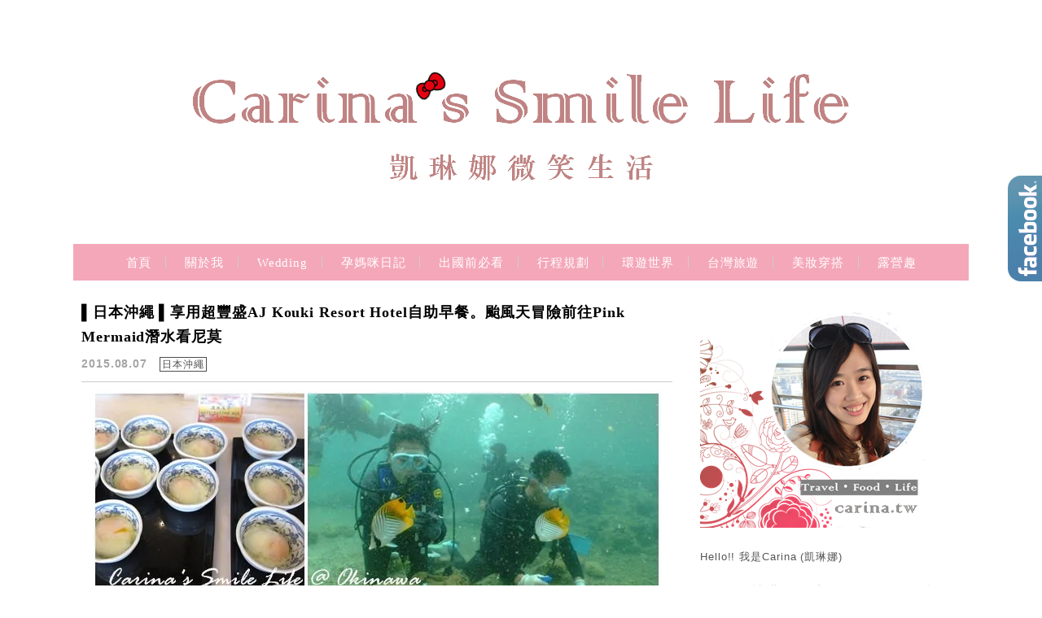

--- FILE ---
content_type: text/html; charset=UTF-8
request_url: https://carina.tw/tag/%E7%9C%9F%E6%A6%AE%E7%94%B0%E5%B2%AC/
body_size: 19195
content:
<!DOCTYPE html>

<!--[if IE 7 | IE 8]>

<html class="ie" lang="zh-TW"
 xmlns:fb="http://ogp.me/ns/fb#">

<![endif]-->

<!--[if !(IE 7) | !(IE 8)  ]><!-->

<html lang="zh-TW"
 xmlns:fb="http://ogp.me/ns/fb#" class="no-js">

<!--<![endif]-->

<head>

	<meta charset="UTF-8">

	<meta name="robots" content="all" />

	<meta name="author" content="『凱琳娜』微笑生活" />

	<meta name="rating" content="general" />

	<meta name="viewport" content="width=device-width, initial-scale=1"/>

	<link rel="profile" href="https://gmpg.org/xfn/11">

	<link rel="alternate" title="RSS 2.0 訂閱最新文章" href="https://carina.tw/feed/" />

	<link rel="pingback" href="https://carina.tw/xmlrpc.php">

	<!--[if lt IE 9]>

	<script src="//html5shiv.googlecode.com/svn/trunk/html5.js"></script>

	<![endif]-->

	<meta name='robots' content='index, follow, max-image-preview:large, max-snippet:-1, max-video-preview:-1' />
	<style>img:is([sizes="auto" i], [sizes^="auto," i]) { contain-intrinsic-size: 3000px 1500px }</style>
	
	<!-- This site is optimized with the Yoast SEO plugin v26.4 - https://yoast.com/wordpress/plugins/seo/ -->
	<title>真榮田岬 Archives - 『凱琳娜』微笑生活</title>
<link data-rocket-preload as="style" href="https://fonts.googleapis.com/css?family=Lato%3A100%7CLora&#038;display=swap" rel="preload">
<link href="https://fonts.googleapis.com/css?family=Lato%3A100%7CLora&#038;display=swap" media="print" onload="this.media=&#039;all&#039;" rel="stylesheet">
<noscript><link rel="stylesheet" href="https://fonts.googleapis.com/css?family=Lato%3A100%7CLora&#038;display=swap"></noscript>
	<link rel="canonical" href="https://carina.tw/tag/真榮田岬/" />
	<meta property="og:locale" content="zh_TW" />
	<meta property="og:type" content="article" />
	<meta property="og:title" content="真榮田岬 Archives - 『凱琳娜』微笑生活" />
	<meta property="og:url" content="https://carina.tw/tag/真榮田岬/" />
	<meta property="og:site_name" content="『凱琳娜』微笑生活" />
	<meta name="twitter:card" content="summary_large_image" />
	<script type="application/ld+json" class="yoast-schema-graph">{"@context":"https://schema.org","@graph":[{"@type":"CollectionPage","@id":"https://carina.tw/tag/%e7%9c%9f%e6%a6%ae%e7%94%b0%e5%b2%ac/","url":"https://carina.tw/tag/%e7%9c%9f%e6%a6%ae%e7%94%b0%e5%b2%ac/","name":"真榮田岬 Archives - 『凱琳娜』微笑生活","isPartOf":{"@id":"https://carina.tw/#website"},"breadcrumb":{"@id":"https://carina.tw/tag/%e7%9c%9f%e6%a6%ae%e7%94%b0%e5%b2%ac/#breadcrumb"},"inLanguage":"zh-TW"},{"@type":"BreadcrumbList","@id":"https://carina.tw/tag/%e7%9c%9f%e6%a6%ae%e7%94%b0%e5%b2%ac/#breadcrumb","itemListElement":[{"@type":"ListItem","position":1,"name":"首頁","item":"https://carina.tw/"},{"@type":"ListItem","position":2,"name":"真榮田岬"}]},{"@type":"WebSite","@id":"https://carina.tw/#website","url":"https://carina.tw/","name":"『凱琳娜』微笑生活","description":"","potentialAction":[{"@type":"SearchAction","target":{"@type":"EntryPoint","urlTemplate":"https://carina.tw/?s={search_term_string}"},"query-input":{"@type":"PropertyValueSpecification","valueRequired":true,"valueName":"search_term_string"}}],"inLanguage":"zh-TW"}]}</script>
	<!-- / Yoast SEO plugin. -->


<link rel='dns-prefetch' href='//s0.wp.com' />
<link rel='dns-prefetch' href='//stats.wp.com' />
<link rel='dns-prefetch' href='//fonts.googleapis.com' />
<link href='https://fonts.gstatic.com' crossorigin rel='preconnect' />
<style id='wp-emoji-styles-inline-css' type='text/css'>

	img.wp-smiley, img.emoji {
		display: inline !important;
		border: none !important;
		box-shadow: none !important;
		height: 1em !important;
		width: 1em !important;
		margin: 0 0.07em !important;
		vertical-align: -0.1em !important;
		background: none !important;
		padding: 0 !important;
	}
</style>
<link rel='stylesheet' id='wp-block-library-css' href='https://carina.tw/wp-includes/css/dist/block-library/style.min.css?ver=6.8.3' type='text/css' media='all' />
<style id='classic-theme-styles-inline-css' type='text/css'>
/*! This file is auto-generated */
.wp-block-button__link{color:#fff;background-color:#32373c;border-radius:9999px;box-shadow:none;text-decoration:none;padding:calc(.667em + 2px) calc(1.333em + 2px);font-size:1.125em}.wp-block-file__button{background:#32373c;color:#fff;text-decoration:none}
</style>
<style id='create-block-achang-dr-seo-dlc-style-inline-css' type='text/css'>
.flex-grow{flex-grow:1}.achang-dr-seo-dlc-lazybag{padding:.4em}.achang-dr-seo-dlc-lazybag ul:not(.list-no-pic){list-style:none;padding-left:0}.achang-dr-seo-dlc-lazybag ul:not(.list-no-pic) li{list-style:none}.achang-dr-seo-dlc-lazybag figure{margin:0!important;overflow:hidden}.achang-dr-seo-dlc-lazybag .lazybag-img span{background-position:50%;background-size:cover;display:block;padding-top:75%}.achang-dr-seo-dlc-lazybag a,.achang-dr-seo-dlc-lazybag a:visited{color:inherit;text-decoration:none}.achang-dr-seo-dlc-lazybag a:hover{filter:brightness(1.02)}.achang-dr-seo-dlc-lazybag .lazy-title{font-size:1.2em;font-weight:700;margin:.2em 0 .6em}.achang-dr-seo-dlc-lazybag p{text-align:justify}.achang-dr-seo-dlc-lazybag .lazybag-content{margin-top:1em}.achang-dr-seo-dlc-lazybag .list-content li,.achang-dr-seo-dlc-lazybag .list-no-content li{align-items:center;display:flex}.achang-dr-seo-dlc-lazybag .list-content li:not(:last-of-type),.achang-dr-seo-dlc-lazybag .list-no-content li:not(:last-of-type){margin:0 0 16px}.achang-dr-seo-dlc-lazybag .list-content li .lazybag-img,.achang-dr-seo-dlc-lazybag .list-no-content li .lazybag-img{border:1px solid #e8e8e8;border-radius:4px;flex-shrink:0;margin:0 32px 0 0!important;max-width:210px!important;width:100%}.achang-dr-seo-dlc-lazybag .list-content li .lazy-title,.achang-dr-seo-dlc-lazybag .list-no-content li .lazy-title{flex-grow:1}.achang-dr-seo-dlc-lazybag .list-content li .lazybag-content:after,.achang-dr-seo-dlc-lazybag .list-no-content li .lazybag-content:after{border-bottom:1px solid #dbdbdb;content:"";display:block;margin:10px 0;width:18%}.achang-dr-seo-dlc-lazybag .list-block{list-style:none}.achang-dr-seo-dlc-lazybag .list-block li{border-radius:24px;box-shadow:0 0 6px 0 hsla(0,0%,45%,.25);padding:20px 26px}.achang-dr-seo-dlc-lazybag .list-block li:not(:last-of-type){margin:0 0 30px}.achang-dr-seo-dlc-lazybag .list-block .lazy-title{font-size:1.2em;margin-bottom:.6em}.achang-dr-seo-dlc-lazybag .list-block .lazybag-readmore{text-align:center}.achang-dr-seo-dlc-lazybag .list-slide{list-style:none}.achang-dr-seo-dlc-lazybag .list-slide li{border:1px solid #dbdbdb;border-radius:10px;position:relative}.achang-dr-seo-dlc-lazybag .list-slide li:not(:last-of-type){margin:0 0 30px}.achang-dr-seo-dlc-lazybag .list-slide li .lazy-title{background:rgba(0,0,0,.6);bottom:0;color:#fff;left:0;margin-bottom:0;padding:14px 16px;position:absolute;right:0;text-align:center}.achang-dr-seo-dlc-lazybag .list-grid,.achang-dr-seo-dlc-lazybag .list-grid-full{display:grid;gap:2.4em 1.8em;grid-template-columns:repeat(3,minmax(0,1fr));list-style:none}.achang-dr-seo-dlc-lazybag .list-grid .lazybag-readmore,.achang-dr-seo-dlc-lazybag .list-grid-full .lazybag-readmore{text-align:center}.achang-dr-seo-dlc-lazybag .list-grid-full{gap:1.4em 1em}.achang-dr-seo-dlc-lazybag .list-grid-full li{border-radius:10px;box-shadow:0 0 6.5px 0 hsla(0,0%,70%,.4);display:flex;flex-direction:column;padding:24px 14px}.achang-dr-seo-dlc-lazybag .list-magazine{list-style:none}.achang-dr-seo-dlc-lazybag .list-magazine li{margin-bottom:2.2em!important;position:relative}.achang-dr-seo-dlc-lazybag .list-magazine .lazybag-img{width:100%}.achang-dr-seo-dlc-lazybag .list-magazine .lazybag-img a{display:inline-block;width:57%}.achang-dr-seo-dlc-lazybag .list-magazine li .block{background-color:#fff;border-radius:10px;box-shadow:0 4px 4px 0 hsla(0,0%,70%,.25);padding:2em;position:absolute;top:50%;transform:translateY(-50%);width:54%}.achang-dr-seo-dlc-lazybag .list-magazine li:nth-of-type(2n) .lazybag-img{text-align:right}.achang-dr-seo-dlc-lazybag .list-magazine li:nth-of-type(odd) .block{right:0}.achang-dr-seo-dlc-lazybag .list-magazine li:nth-of-type(2n) .block{left:0}@media screen and (min-width:768px){.achang-dr-seo-dlc-lazybag .list-magazine .lazy-title-sm{display:none}}@media screen and (max-width:767px){.achang-dr-seo-dlc-lazybag figure{max-height:75vw}.achang-dr-seo-dlc-lazybag figure img{aspect-ratio:auto;height:auto}.achang-dr-seo-dlc-lazybag .list-grid,.achang-dr-seo-dlc-lazybag .list-grid-full{grid-template-columns:repeat(1,minmax(0,1fr))}.achang-dr-seo-dlc-lazybag .list-grid .lazy-title,.achang-dr-seo-dlc-lazybag .list-grid-full .lazy-title{text-align:center}.achang-dr-seo-dlc-lazybag .list-content li,.achang-dr-seo-dlc-lazybag .list-no-content li{display:block}.achang-dr-seo-dlc-lazybag .list-content li .lazybag-img,.achang-dr-seo-dlc-lazybag .list-no-content li .lazybag-img{margin:0!important;max-width:none!important}.achang-dr-seo-dlc-lazybag .list-magazine .lazy-title{display:none}.achang-dr-seo-dlc-lazybag .list-magazine .lazybag-img a{width:100%}.achang-dr-seo-dlc-lazybag .list-magazine li{background-color:#fff;border-radius:10px;box-shadow:0 4px 4px 0 hsla(0,0%,70%,.25);padding:2em 1em}.achang-dr-seo-dlc-lazybag .list-magazine li .block{background:none;box-shadow:none;padding:0;position:relative;transform:none;width:auto}.achang-dr-seo-dlc-lazybag .list-magazine .lazybag-content p{color:#9e9e9e}.achang-dr-seo-dlc-lazybag .list-magazine .lazybag-readmore{text-align:center}}

</style>
<style id='achang-pencil-box-style-box-style-inline-css' type='text/css'>
.apb-highlighter-highlight{background:linear-gradient(to top,var(--apb-highlighter-color,#fff59d) 60%,transparent 60%);padding:2px 4px}.apb-highlighter-highlight,.apb-highlighter-line{border-radius:2px;-webkit-box-decoration-break:clone;box-decoration-break:clone;display:inline}.apb-highlighter-line{background:linear-gradient(transparent 40%,hsla(0,0%,100%,0) 40%,var(--apb-highlighter-color,#ccff90) 50%,transparent 70%);padding:3px 6px}.apb-underline{background:transparent;-webkit-box-decoration-break:clone;box-decoration-break:clone;display:inline;padding-bottom:2px;text-decoration:none}.apb-underline-normal{border-bottom:2px solid var(--apb-underline-color,red);padding-bottom:3px}.apb-underline-wavy{text-decoration-color:var(--apb-underline-color,red);text-decoration-line:underline;-webkit-text-decoration-skip-ink:none;text-decoration-skip-ink:none;text-decoration-style:wavy;text-decoration-thickness:2px;text-underline-offset:3px}.apb-underline-dashed{border-bottom:2px dashed var(--apb-underline-color,red);padding-bottom:3px}.apb-underline-crayon{background:linear-gradient(transparent 40%,hsla(0,0%,100%,0) 40%,var(--apb-underline-color,red) 90%,transparent 95%);border-radius:3px;padding:3px 6px;position:relative}.apb-font-size{display:inline}.apb-style-box{margin:1em 0;position:relative}.apb-style-box .apb-box-title{align-items:center;color:var(--apb-title-color,inherit);display:flex;font-size:var(--apb-title-font-size,1.2em);font-weight:700}.apb-style-box .apb-box-title .apb-title-icon{font-size:1em;margin-right:10px}.apb-style-box .apb-box-title .apb-title-text{flex-grow:1}.apb-style-box .apb-box-content>:first-child{margin-top:0}.apb-style-box .apb-box-content>:last-child{margin-bottom:0}.apb-layout-info{border-color:var(--apb-box-color,#ddd);border-radius:4px;border-style:var(--apb-border-line-style,solid);border-width:var(--apb-border-width,2px)}.apb-layout-info .apb-box-title{background-color:var(--apb-box-color,#ddd);color:var(--apb-title-color,#333);padding:10px 15px}.apb-layout-info .apb-box-content{background-color:#fff;padding:15px}.apb-layout-alert{border:1px solid transparent;border-radius:.375rem;padding:1rem}.apb-layout-alert .apb-box-content,.apb-layout-alert .apb-box-title{background:transparent;padding:0}.apb-layout-alert .apb-box-title{margin-bottom:.5rem}.apb-layout-alert.apb-alert-type-custom{background-color:var(--apb-box-color,#cfe2ff);border-color:var(--apb-border-color,#9ec5fe);border-style:var(--apb-border-line-style,solid);border-width:var(--apb-border-width,1px);color:var(--apb-title-color,#333)}.apb-layout-alert.apb-alert-type-custom .apb-box-title{color:var(--apb-title-color,#333)}.apb-layout-alert.apb-alert-type-info{background-color:#cfe2ff;border-color:#9ec5fe;color:#0a58ca}.apb-layout-alert.apb-alert-type-info .apb-box-title{color:var(--apb-title-color,#0a58ca)}.apb-layout-alert.apb-alert-type-success{background-color:#d1e7dd;border-color:#a3cfbb;color:#146c43}.apb-layout-alert.apb-alert-type-success .apb-box-title{color:var(--apb-title-color,#146c43)}.apb-layout-alert.apb-alert-type-warning{background-color:#fff3cd;border-color:#ffecb5;color:#664d03}.apb-layout-alert.apb-alert-type-warning .apb-box-title{color:var(--apb-title-color,#664d03)}.apb-layout-alert.apb-alert-type-danger{background-color:#f8d7da;border-color:#f1aeb5;color:#842029}.apb-layout-alert.apb-alert-type-danger .apb-box-title{color:var(--apb-title-color,#842029)}.apb-layout-morandi-alert{background-color:var(--apb-box-color,#f7f4eb);border:1px solid var(--apb-box-color,#f7f4eb);border-left:var(--apb-border-width,4px) solid var(--apb-border-color,#d9d2c6);border-radius:.375rem;box-shadow:0 1px 2px 0 rgba(0,0,0,.05);padding:1rem}.apb-layout-morandi-alert .apb-box-title{background:transparent;color:var(--apb-title-color,#2d3748);font-size:var(--apb-title-font-size,1em);font-weight:700;margin-bottom:.25rem;padding:0}.apb-layout-morandi-alert .apb-box-content{background:transparent;color:#4a5568;padding:0}.apb-layout-centered-title{background-color:#fff;border-color:var(--apb-box-color,#ddd);border-radius:4px;border-style:var(--apb-border-line-style,solid);border-width:var(--apb-border-width,2px);margin-top:1.5em;padding:25px 15px 15px;position:relative}.apb-layout-centered-title .apb-box-title{background:var(--apb-title-bg-color,#fff);color:var(--apb-title-color,var(--apb-box-color,#333));left:20px;padding:0 10px;position:absolute;top:-.8em}.apb-layout-centered-title .apb-box-content{background:transparent;padding:0}.wp-block-achang-pencil-box-code-box{border-radius:8px;box-shadow:0 2px 8px rgba(0,0,0,.1);font-family:Consolas,Monaco,Courier New,monospace;margin:1.5em 0;overflow:hidden;position:relative}.wp-block-achang-pencil-box-code-box .apb-code-box-header{align-items:center;border-bottom:1px solid;display:flex;font-size:13px;font-weight:500;justify-content:space-between;padding:12px 16px;position:relative}.wp-block-achang-pencil-box-code-box .apb-code-box-header .apb-code-language{font-family:-apple-system,BlinkMacSystemFont,Segoe UI,Roboto,sans-serif}.wp-block-achang-pencil-box-code-box .apb-code-content-wrapper{background:transparent;display:flex;max-height:500px;overflow:hidden;position:relative}.wp-block-achang-pencil-box-code-box .apb-line-numbers{border-right:1px solid;flex-shrink:0;font-size:14px;line-height:1.5;min-width:50px;overflow-y:auto;padding:16px 8px;text-align:right;-webkit-user-select:none;-moz-user-select:none;user-select:none;-ms-overflow-style:none;position:relative;scrollbar-width:none;z-index:1}.wp-block-achang-pencil-box-code-box .apb-line-numbers::-webkit-scrollbar{display:none}.wp-block-achang-pencil-box-code-box .apb-line-numbers .apb-line-number{display:block;line-height:1.5;white-space:nowrap}.wp-block-achang-pencil-box-code-box .apb-code-box-content{background:transparent;flex:1;font-size:14px;line-height:1.5;margin:0;min-width:0;overflow:auto;padding:16px;position:relative;white-space:pre!important;z-index:0}.wp-block-achang-pencil-box-code-box .apb-code-box-content code{background:transparent;border:none;display:block;font-family:inherit;font-size:inherit;line-height:inherit;margin:0;overflow-wrap:normal!important;padding:0;white-space:pre!important;word-break:normal!important}.wp-block-achang-pencil-box-code-box .apb-code-box-content code .token{display:inline}.wp-block-achang-pencil-box-code-box .apb-copy-button{background:transparent;border:1px solid;border-radius:4px;cursor:pointer;font-family:-apple-system,BlinkMacSystemFont,Segoe UI,Roboto,sans-serif;font-size:12px;padding:6px 12px;transition:all .2s ease}.wp-block-achang-pencil-box-code-box .apb-copy-button:hover{opacity:.8}.wp-block-achang-pencil-box-code-box .apb-copy-button:active{transform:scale(.95)}.wp-block-achang-pencil-box-code-box .apb-copy-button.apb-copy-success{animation:copySuccess .6s ease;background-color:#d4edda!important;border-color:#28a745!important;color:#155724!important}.wp-block-achang-pencil-box-code-box .apb-copy-button.apb-copy-error{animation:copyError .6s ease;background-color:#f8d7da!important;border-color:#dc3545!important;color:#721c24!important}.wp-block-achang-pencil-box-code-box .apb-copy-button-standalone{position:absolute;right:12px;top:12px;z-index:1}.apb-code-style-style-1{background:#f8f9fa;border:1px solid #e9ecef}.apb-code-style-style-1 .apb-code-box-header{background:#fff;border-bottom-color:#dee2e6;color:#495057}.apb-code-style-style-1 .apb-line-numbers{background:#f1f3f4;border-right-color:#dee2e6;color:#6c757d}.apb-code-style-style-1 .apb-code-box-content{background:#fff;color:#212529;text-shadow:none}.apb-code-style-style-1 .apb-code-box-content code[class*=language-]{text-shadow:none}.apb-code-style-style-1 .apb-copy-button{background:hsla(0,0%,100%,.8);border-color:#6c757d;color:#495057}.apb-code-style-style-1 .apb-copy-button:hover{background:#f8f9fa;border-color:#495057}.apb-code-style-style-1 .apb-copy-button.apb-copy-success{background:#d4edda;border-color:#28a745;color:#155724}.apb-code-style-style-1 .apb-copy-button.apb-copy-error{background:#f8d7da;border-color:#dc3545;color:#721c24}.apb-code-style-style-1 code .token.cdata,.apb-code-style-style-1 code .token.comment,.apb-code-style-style-1 code .token.doctype,.apb-code-style-style-1 code .token.prolog{color:#5a6b73}.apb-code-style-style-1 code .token.punctuation{color:#666}.apb-code-style-style-1 code .token.boolean,.apb-code-style-style-1 code .token.constant,.apb-code-style-style-1 code .token.deleted,.apb-code-style-style-1 code .token.number,.apb-code-style-style-1 code .token.property,.apb-code-style-style-1 code .token.symbol,.apb-code-style-style-1 code .token.tag{color:#d73a49}.apb-code-style-style-1 code .token.attr-name,.apb-code-style-style-1 code .token.builtin,.apb-code-style-style-1 code .token.char,.apb-code-style-style-1 code .token.inserted,.apb-code-style-style-1 code .token.selector,.apb-code-style-style-1 code .token.string{color:#22863a}.apb-code-style-style-1 code .token.entity,.apb-code-style-style-1 code .token.operator,.apb-code-style-style-1 code .token.url{color:#6f42c1}.apb-code-style-style-1 code .token.atrule,.apb-code-style-style-1 code .token.attr-value,.apb-code-style-style-1 code .token.keyword{color:#005cc5}.apb-code-style-style-1 code .token.class-name,.apb-code-style-style-1 code .token.function{color:#6f42c1}.apb-code-style-style-1 code .token.important,.apb-code-style-style-1 code .token.regex,.apb-code-style-style-1 code .token.variable{color:#e36209}.apb-code-style-style-2{background:#1e1e1e;border:1px solid #333}.apb-code-style-style-2 .apb-code-box-header{background:#2d2d30;border-bottom-color:#3e3e42;color:#ccc}.apb-code-style-style-2 .apb-line-numbers{background:#252526;border-right-color:#3e3e42;color:#858585}.apb-code-style-style-2 .apb-code-box-content{background:#1e1e1e;color:#f0f0f0}.apb-code-style-style-2 .apb-copy-button{background:rgba(45,45,48,.8);border-color:#6c6c6c;color:#ccc}.apb-code-style-style-2 .apb-copy-button:hover{background:#3e3e42;border-color:#ccc}.apb-code-style-style-2 .apb-copy-button.apb-copy-success{background:#0e5132;border-color:#28a745;color:#d4edda}.apb-code-style-style-2 .apb-copy-button.apb-copy-error{background:#58151c;border-color:#dc3545;color:#f8d7da}.apb-code-style-style-2 code .token.cdata,.apb-code-style-style-2 code .token.comment,.apb-code-style-style-2 code .token.doctype,.apb-code-style-style-2 code .token.prolog{color:#6a9955}.apb-code-style-style-2 code .token.punctuation{color:#d4d4d4}.apb-code-style-style-2 code .token.boolean,.apb-code-style-style-2 code .token.constant,.apb-code-style-style-2 code .token.deleted,.apb-code-style-style-2 code .token.number,.apb-code-style-style-2 code .token.property,.apb-code-style-style-2 code .token.symbol,.apb-code-style-style-2 code .token.tag{color:#b5cea8}.apb-code-style-style-2 code .token.attr-name,.apb-code-style-style-2 code .token.builtin,.apb-code-style-style-2 code .token.char,.apb-code-style-style-2 code .token.inserted,.apb-code-style-style-2 code .token.selector,.apb-code-style-style-2 code .token.string{color:#ce9178}.apb-code-style-style-2 code .token.entity,.apb-code-style-style-2 code .token.operator,.apb-code-style-style-2 code .token.url{color:#d4d4d4}.apb-code-style-style-2 code .token.atrule,.apb-code-style-style-2 code .token.attr-value,.apb-code-style-style-2 code .token.keyword{color:#569cd6}.apb-code-style-style-2 code .token.class-name,.apb-code-style-style-2 code .token.function{color:#dcdcaa}.apb-code-style-style-2 code .token.important,.apb-code-style-style-2 code .token.regex,.apb-code-style-style-2 code .token.variable{color:#ff8c00}@keyframes copySuccess{0%{transform:scale(1)}50%{background-color:#28a745;color:#fff;transform:scale(1.1)}to{transform:scale(1)}}@keyframes copyError{0%{transform:translateX(0)}25%{transform:translateX(-5px)}75%{transform:translateX(5px)}to{transform:translateX(0)}}@media(max-width:768px){.wp-block-achang-pencil-box-code-box .apb-code-box-header{font-size:12px;padding:10px 12px}.wp-block-achang-pencil-box-code-box .apb-line-numbers{font-size:11px;min-width:35px;padding:12px 6px}.wp-block-achang-pencil-box-code-box .apb-code-box-content{font-size:13px;padding:12px}.wp-block-achang-pencil-box-code-box .apb-copy-button{font-size:11px;padding:4px 8px}}@media print{.wp-block-achang-pencil-box-code-box{border:1px solid #000;box-shadow:none}.wp-block-achang-pencil-box-code-box .apb-copy-button{display:none}.wp-block-achang-pencil-box-code-box .apb-code-content-wrapper{max-height:none;overflow:visible}}

</style>
<link rel='stylesheet' id='quads-style-css-css' href='https://carina.tw/wp-content/plugins/quick-adsense-reloaded/includes/gutenberg/dist/blocks.style.build.css?ver=2.0.95' type='text/css' media='all' />
<link rel='stylesheet' id='mediaelement-css' href='https://carina.tw/wp-includes/js/mediaelement/mediaelementplayer-legacy.min.css?ver=4.2.17' type='text/css' media='all' />
<link rel='stylesheet' id='wp-mediaelement-css' href='https://carina.tw/wp-includes/js/mediaelement/wp-mediaelement.min.css?ver=6.8.3' type='text/css' media='all' />
<style id='jetpack-sharing-buttons-style-inline-css' type='text/css'>
.jetpack-sharing-buttons__services-list{display:flex;flex-direction:row;flex-wrap:wrap;gap:0;list-style-type:none;margin:5px;padding:0}.jetpack-sharing-buttons__services-list.has-small-icon-size{font-size:12px}.jetpack-sharing-buttons__services-list.has-normal-icon-size{font-size:16px}.jetpack-sharing-buttons__services-list.has-large-icon-size{font-size:24px}.jetpack-sharing-buttons__services-list.has-huge-icon-size{font-size:36px}@media print{.jetpack-sharing-buttons__services-list{display:none!important}}.editor-styles-wrapper .wp-block-jetpack-sharing-buttons{gap:0;padding-inline-start:0}ul.jetpack-sharing-buttons__services-list.has-background{padding:1.25em 2.375em}
</style>
<style id='global-styles-inline-css' type='text/css'>
:root{--wp--preset--aspect-ratio--square: 1;--wp--preset--aspect-ratio--4-3: 4/3;--wp--preset--aspect-ratio--3-4: 3/4;--wp--preset--aspect-ratio--3-2: 3/2;--wp--preset--aspect-ratio--2-3: 2/3;--wp--preset--aspect-ratio--16-9: 16/9;--wp--preset--aspect-ratio--9-16: 9/16;--wp--preset--color--black: #000000;--wp--preset--color--cyan-bluish-gray: #abb8c3;--wp--preset--color--white: #ffffff;--wp--preset--color--pale-pink: #f78da7;--wp--preset--color--vivid-red: #cf2e2e;--wp--preset--color--luminous-vivid-orange: #ff6900;--wp--preset--color--luminous-vivid-amber: #fcb900;--wp--preset--color--light-green-cyan: #7bdcb5;--wp--preset--color--vivid-green-cyan: #00d084;--wp--preset--color--pale-cyan-blue: #8ed1fc;--wp--preset--color--vivid-cyan-blue: #0693e3;--wp--preset--color--vivid-purple: #9b51e0;--wp--preset--gradient--vivid-cyan-blue-to-vivid-purple: linear-gradient(135deg,rgba(6,147,227,1) 0%,rgb(155,81,224) 100%);--wp--preset--gradient--light-green-cyan-to-vivid-green-cyan: linear-gradient(135deg,rgb(122,220,180) 0%,rgb(0,208,130) 100%);--wp--preset--gradient--luminous-vivid-amber-to-luminous-vivid-orange: linear-gradient(135deg,rgba(252,185,0,1) 0%,rgba(255,105,0,1) 100%);--wp--preset--gradient--luminous-vivid-orange-to-vivid-red: linear-gradient(135deg,rgba(255,105,0,1) 0%,rgb(207,46,46) 100%);--wp--preset--gradient--very-light-gray-to-cyan-bluish-gray: linear-gradient(135deg,rgb(238,238,238) 0%,rgb(169,184,195) 100%);--wp--preset--gradient--cool-to-warm-spectrum: linear-gradient(135deg,rgb(74,234,220) 0%,rgb(151,120,209) 20%,rgb(207,42,186) 40%,rgb(238,44,130) 60%,rgb(251,105,98) 80%,rgb(254,248,76) 100%);--wp--preset--gradient--blush-light-purple: linear-gradient(135deg,rgb(255,206,236) 0%,rgb(152,150,240) 100%);--wp--preset--gradient--blush-bordeaux: linear-gradient(135deg,rgb(254,205,165) 0%,rgb(254,45,45) 50%,rgb(107,0,62) 100%);--wp--preset--gradient--luminous-dusk: linear-gradient(135deg,rgb(255,203,112) 0%,rgb(199,81,192) 50%,rgb(65,88,208) 100%);--wp--preset--gradient--pale-ocean: linear-gradient(135deg,rgb(255,245,203) 0%,rgb(182,227,212) 50%,rgb(51,167,181) 100%);--wp--preset--gradient--electric-grass: linear-gradient(135deg,rgb(202,248,128) 0%,rgb(113,206,126) 100%);--wp--preset--gradient--midnight: linear-gradient(135deg,rgb(2,3,129) 0%,rgb(40,116,252) 100%);--wp--preset--font-size--small: 13px;--wp--preset--font-size--medium: 20px;--wp--preset--font-size--large: 36px;--wp--preset--font-size--x-large: 42px;--wp--preset--spacing--20: 0.44rem;--wp--preset--spacing--30: 0.67rem;--wp--preset--spacing--40: 1rem;--wp--preset--spacing--50: 1.5rem;--wp--preset--spacing--60: 2.25rem;--wp--preset--spacing--70: 3.38rem;--wp--preset--spacing--80: 5.06rem;--wp--preset--shadow--natural: 6px 6px 9px rgba(0, 0, 0, 0.2);--wp--preset--shadow--deep: 12px 12px 50px rgba(0, 0, 0, 0.4);--wp--preset--shadow--sharp: 6px 6px 0px rgba(0, 0, 0, 0.2);--wp--preset--shadow--outlined: 6px 6px 0px -3px rgba(255, 255, 255, 1), 6px 6px rgba(0, 0, 0, 1);--wp--preset--shadow--crisp: 6px 6px 0px rgba(0, 0, 0, 1);}:where(.is-layout-flex){gap: 0.5em;}:where(.is-layout-grid){gap: 0.5em;}body .is-layout-flex{display: flex;}.is-layout-flex{flex-wrap: wrap;align-items: center;}.is-layout-flex > :is(*, div){margin: 0;}body .is-layout-grid{display: grid;}.is-layout-grid > :is(*, div){margin: 0;}:where(.wp-block-columns.is-layout-flex){gap: 2em;}:where(.wp-block-columns.is-layout-grid){gap: 2em;}:where(.wp-block-post-template.is-layout-flex){gap: 1.25em;}:where(.wp-block-post-template.is-layout-grid){gap: 1.25em;}.has-black-color{color: var(--wp--preset--color--black) !important;}.has-cyan-bluish-gray-color{color: var(--wp--preset--color--cyan-bluish-gray) !important;}.has-white-color{color: var(--wp--preset--color--white) !important;}.has-pale-pink-color{color: var(--wp--preset--color--pale-pink) !important;}.has-vivid-red-color{color: var(--wp--preset--color--vivid-red) !important;}.has-luminous-vivid-orange-color{color: var(--wp--preset--color--luminous-vivid-orange) !important;}.has-luminous-vivid-amber-color{color: var(--wp--preset--color--luminous-vivid-amber) !important;}.has-light-green-cyan-color{color: var(--wp--preset--color--light-green-cyan) !important;}.has-vivid-green-cyan-color{color: var(--wp--preset--color--vivid-green-cyan) !important;}.has-pale-cyan-blue-color{color: var(--wp--preset--color--pale-cyan-blue) !important;}.has-vivid-cyan-blue-color{color: var(--wp--preset--color--vivid-cyan-blue) !important;}.has-vivid-purple-color{color: var(--wp--preset--color--vivid-purple) !important;}.has-black-background-color{background-color: var(--wp--preset--color--black) !important;}.has-cyan-bluish-gray-background-color{background-color: var(--wp--preset--color--cyan-bluish-gray) !important;}.has-white-background-color{background-color: var(--wp--preset--color--white) !important;}.has-pale-pink-background-color{background-color: var(--wp--preset--color--pale-pink) !important;}.has-vivid-red-background-color{background-color: var(--wp--preset--color--vivid-red) !important;}.has-luminous-vivid-orange-background-color{background-color: var(--wp--preset--color--luminous-vivid-orange) !important;}.has-luminous-vivid-amber-background-color{background-color: var(--wp--preset--color--luminous-vivid-amber) !important;}.has-light-green-cyan-background-color{background-color: var(--wp--preset--color--light-green-cyan) !important;}.has-vivid-green-cyan-background-color{background-color: var(--wp--preset--color--vivid-green-cyan) !important;}.has-pale-cyan-blue-background-color{background-color: var(--wp--preset--color--pale-cyan-blue) !important;}.has-vivid-cyan-blue-background-color{background-color: var(--wp--preset--color--vivid-cyan-blue) !important;}.has-vivid-purple-background-color{background-color: var(--wp--preset--color--vivid-purple) !important;}.has-black-border-color{border-color: var(--wp--preset--color--black) !important;}.has-cyan-bluish-gray-border-color{border-color: var(--wp--preset--color--cyan-bluish-gray) !important;}.has-white-border-color{border-color: var(--wp--preset--color--white) !important;}.has-pale-pink-border-color{border-color: var(--wp--preset--color--pale-pink) !important;}.has-vivid-red-border-color{border-color: var(--wp--preset--color--vivid-red) !important;}.has-luminous-vivid-orange-border-color{border-color: var(--wp--preset--color--luminous-vivid-orange) !important;}.has-luminous-vivid-amber-border-color{border-color: var(--wp--preset--color--luminous-vivid-amber) !important;}.has-light-green-cyan-border-color{border-color: var(--wp--preset--color--light-green-cyan) !important;}.has-vivid-green-cyan-border-color{border-color: var(--wp--preset--color--vivid-green-cyan) !important;}.has-pale-cyan-blue-border-color{border-color: var(--wp--preset--color--pale-cyan-blue) !important;}.has-vivid-cyan-blue-border-color{border-color: var(--wp--preset--color--vivid-cyan-blue) !important;}.has-vivid-purple-border-color{border-color: var(--wp--preset--color--vivid-purple) !important;}.has-vivid-cyan-blue-to-vivid-purple-gradient-background{background: var(--wp--preset--gradient--vivid-cyan-blue-to-vivid-purple) !important;}.has-light-green-cyan-to-vivid-green-cyan-gradient-background{background: var(--wp--preset--gradient--light-green-cyan-to-vivid-green-cyan) !important;}.has-luminous-vivid-amber-to-luminous-vivid-orange-gradient-background{background: var(--wp--preset--gradient--luminous-vivid-amber-to-luminous-vivid-orange) !important;}.has-luminous-vivid-orange-to-vivid-red-gradient-background{background: var(--wp--preset--gradient--luminous-vivid-orange-to-vivid-red) !important;}.has-very-light-gray-to-cyan-bluish-gray-gradient-background{background: var(--wp--preset--gradient--very-light-gray-to-cyan-bluish-gray) !important;}.has-cool-to-warm-spectrum-gradient-background{background: var(--wp--preset--gradient--cool-to-warm-spectrum) !important;}.has-blush-light-purple-gradient-background{background: var(--wp--preset--gradient--blush-light-purple) !important;}.has-blush-bordeaux-gradient-background{background: var(--wp--preset--gradient--blush-bordeaux) !important;}.has-luminous-dusk-gradient-background{background: var(--wp--preset--gradient--luminous-dusk) !important;}.has-pale-ocean-gradient-background{background: var(--wp--preset--gradient--pale-ocean) !important;}.has-electric-grass-gradient-background{background: var(--wp--preset--gradient--electric-grass) !important;}.has-midnight-gradient-background{background: var(--wp--preset--gradient--midnight) !important;}.has-small-font-size{font-size: var(--wp--preset--font-size--small) !important;}.has-medium-font-size{font-size: var(--wp--preset--font-size--medium) !important;}.has-large-font-size{font-size: var(--wp--preset--font-size--large) !important;}.has-x-large-font-size{font-size: var(--wp--preset--font-size--x-large) !important;}
:where(.wp-block-post-template.is-layout-flex){gap: 1.25em;}:where(.wp-block-post-template.is-layout-grid){gap: 1.25em;}
:where(.wp-block-columns.is-layout-flex){gap: 2em;}:where(.wp-block-columns.is-layout-grid){gap: 2em;}
:root :where(.wp-block-pullquote){font-size: 1.5em;line-height: 1.6;}
</style>
<link rel='stylesheet' id='achang-pencil-box-css' href='https://carina.tw/wp-content/plugins/achang-pencil-box/public/css/achang-pencil-box-public.css?ver=1.9.3.1762420412.1.2.14.2' type='text/css' media='all' />
<link rel='stylesheet' id='atd-public-style-css' href='https://carina.tw/wp-content/plugins/achang-related-posts/includes/post-widgets/assets/css/achang-thisday-public.css?ver=1.1.7' type='text/css' media='all' />
<link rel='stylesheet' id='achang_pt-frontend-css-css' href='https://carina.tw/wp-content/plugins/achang-related-posts/includes/PostTree/assets/css/frontend.css?ver=1764054329' type='text/css' media='all' />
<link rel='stylesheet' id='achang_pt-category-tree-css-css' href='https://carina.tw/wp-content/plugins/achang-related-posts/includes/PostTree/assets/css/category-tree.css?ver=1764054329' type='text/css' media='all' />
<link rel='stylesheet' id='achang_pt-shortcode-css-css' href='https://carina.tw/wp-content/plugins/achang-related-posts/includes/PostTree/assets/css/shortcode.css?ver=1764054329' type='text/css' media='all' />
<noscript>
</noscript><link rel='stylesheet' id='achang-icon-css' href='https://carina.tw/wp-content/themes/achang-quill/img/icon-font/style.css?ver=6.8.3' type='text/css' media='all' />
<link rel='stylesheet' id='achang-style-css' href='https://carina.tw/wp-content/themes/achang-quill/css/style.min.css?ver=1.2.14.2' type='text/css' media='all' />
<link rel='stylesheet' id='fa-icon-css' href='https://carina.tw/wp-content/themes/achang-quill/fafaicon/css/all.min.css?ver=6.8.3' type='text/css' media='all' />
<link rel='stylesheet' id='achang_theme-style-rwd-css' href='https://carina.tw/wp-content/themes/achang-quill/css/style.rwd.min.css?ver=1.2.14.2' type='text/css' media='all' />
<link rel='stylesheet' id='likr-init-css' href='https://carina.tw/wp-content/plugins/achang-likr/assets/minify/stylesheet.min.css?ver=2.3.8' type='text/css' media='all' />
<link rel='stylesheet' id='achang-readability-frontend-css-css' href='https://carina.tw/wp-content/plugins/achang-related-posts/includes/readability/assets/css/frontend.css?ver=1.0.0' type='text/css' media='all' />
<link rel='stylesheet' id='achang-jvc-init-css' href='https://carina.tw/wp-content/plugins/achangJetPackVirtualCounter/assets/minify/stylesheet.min.css?ver=2.8.3' type='text/css' media='all' />
<link rel='stylesheet' id='dtree.css-css' href='https://carina.tw/wp-content/plugins/wp-dtree-30/wp-dtree.min.css?ver=4.4.5' type='text/css' media='all' />
<style id='quads-styles-inline-css' type='text/css'>

    .quads-location ins.adsbygoogle {
        background: transparent !important;
    }.quads-location .quads_rotator_img{ opacity:1 !important;}
    .quads.quads_ad_container { display: grid; grid-template-columns: auto; grid-gap: 10px; padding: 10px; }
    .grid_image{animation: fadeIn 0.5s;-webkit-animation: fadeIn 0.5s;-moz-animation: fadeIn 0.5s;
        -o-animation: fadeIn 0.5s;-ms-animation: fadeIn 0.5s;}
    .quads-ad-label { font-size: 12px; text-align: center; color: #333;}
    .quads_click_impression { display: none;} .quads-location, .quads-ads-space{max-width:100%;} @media only screen and (max-width: 480px) { .quads-ads-space, .penci-builder-element .quads-ads-space{max-width:340px;}}
</style>
<script type="text/javascript" src="https://carina.tw/wp-includes/js/jquery/jquery.min.js?ver=3.7.1" id="jquery-core-js"></script>
<script type="text/javascript" src="https://carina.tw/wp-includes/js/jquery/jquery-migrate.min.js?ver=3.4.1" id="jquery-migrate-js"></script>
<script type="text/javascript" id="wk-tag-manager-script-js-after">
/* <![CDATA[ */
function shouldTrack(){
var trackLoggedIn = true;
var loggedIn = false;
if(!loggedIn){
return true;
} else if( trackLoggedIn ) {
return true;
}
return false;
}
function hasWKGoogleAnalyticsCookie() {
return (new RegExp('wp_wk_ga_untrack_' + document.location.hostname)).test(document.cookie);
}
if (!hasWKGoogleAnalyticsCookie() && shouldTrack()) {
//Google Tag Manager
(function (w, d, s, l, i) {
w[l] = w[l] || [];
w[l].push({
'gtm.start':
new Date().getTime(), event: 'gtm.js'
});
var f = d.getElementsByTagName(s)[0],
j = d.createElement(s), dl = l != 'dataLayer' ? '&l=' + l : '';
j.async = true;
j.src =
'https://www.googletagmanager.com/gtm.js?id=' + i + dl;
f.parentNode.insertBefore(j, f);
})(window, document, 'script', 'dataLayer', 'GTM-TR2BLPC');
}
/* ]]> */
</script>
<script type="text/javascript" src="https://carina.tw/wp-content/themes/achang-quill/js/rwd-menu.min.js?ver=1.2.14.2" id="achang_rwd-menu-js"></script>
<script type="text/javascript" src="https://carina.tw/wp-content/themes/achang-quill/inc/js/achang.custom.js?ver=1.0" id="achang-custom-js"></script>
<script type="text/javascript" id="likr-init-js-extra">
/* <![CDATA[ */
var likr_init_params = {"web_id":"carinahan2816","category_id":"20190825000019"};
/* ]]> */
</script>
<script type="text/javascript" src="https://carina.tw/wp-content/plugins/achang-likr/assets/minify/init.min.js?ver=2.3.8" id="likr-init-js"></script>
<script type="text/javascript" id="achang-jvc-init-js-extra">
/* <![CDATA[ */
var jvc_init_params = {"ajaxurl":"https:\/\/carina.tw\/wp-admin\/admin-ajax.php?action=achang_jvc","widget_id":"achang_jetpack_virtual_counter-2","count_text":"\u7d71\u8a08\u4e2d...","security":"7a37f876cd"};
/* ]]> */
</script>
<script type="text/javascript" src="https://carina.tw/wp-content/plugins/achangJetPackVirtualCounter/assets/minify/init.min.js?ver=2.8.3" id="achang-jvc-init-js"></script>
<script type="text/javascript" id="dtree-js-extra">
/* <![CDATA[ */
var WPdTreeSettings = {"animate":"1","duration":"250","imgurl":"https:\/\/carina.tw\/wp-content\/plugins\/wp-dtree-30\/"};
/* ]]> */
</script>
<script type="text/javascript" src="https://carina.tw/wp-content/plugins/wp-dtree-30/wp-dtree.min.js?ver=4.4.5" id="dtree-js"></script>
<link rel="https://api.w.org/" href="https://carina.tw/wp-json/" /><link rel="alternate" title="JSON" type="application/json" href="https://carina.tw/wp-json/wp/v2/tags/30" /><meta name="generator" content="WordPress 6.8.3" />
<meta property="fb:app_id" content="855071801275277"/>	<style>img#wpstats{display:none}</style>
		<script type="text/javascript">
document.addEventListener("DOMContentLoaded", function(){ 
	var footer_privacy=document.createElement('div');
footer_privacy.setAttribute("style", "text-align: center; padding: 5px");
footer_privacy.innerHTML = '<a href="https://carina.tw/aboutme/" style="color:#a1a1a1;" target="_blank">關於我們</a> | <a href="/privacy.html" style="color:#a1a1a1;" target="_blank">隱私權政策</a>';document.body.appendChild(footer_privacy);
});
</script><script>document.cookie = 'quads_browser_width='+screen.width;</script><style>
#header { background-color: #fff; }
#achang-menu, #footer { background-color: #F4A7B9; }
#access ul ul { background: #F4A7B9; }
#access ul ul li { border-color: #F4A7B9; }
#access ul ul:before { border-color: transparent transparent #F4A7B9 transparent; }
#access ul li:after { color: #F4A7B9; }
</style>
<script async type="text/javascript" charset="utf-8" src="//a.breaktime.com.tw/js/au.js?spj=LL7EB18"></script>

<link rel="Shortcut Icon" href="https://carina.tw/wp-content/uploads/20180110190013_84.png" /><script>jQuery($ => {
        $("#achang-menu").on("click",e=>{
            if($(e.target).hasClass("search-icon")){
                $("#primary-search").show();
                $("#search-cover").show();
                $("#achang-menu .textfield").focus();
            }else{
                if( 0 === $(e.target).parents("#primary-search").length){
                    $("#primary-search").hide();
                    $("#search-cover").hide();
                }
            }
        })
    })</script><link rel="preload" as="image" href="https://i1.wp.com/carina.tw/wp-content/uploads/2016-01-21-204740-32.jpg?quality=90&ssl=1" /><link rel="preconnect" href="//connect.facebook.net/zh_TW/sdk.js" /><link rel="icon" href="https://carina.tw/wp-content/uploads/20180802175733_43-32x32.png" sizes="32x32" />
<link rel="icon" href="https://carina.tw/wp-content/uploads/20180802175733_43-192x192.png" sizes="192x192" />
<link rel="apple-touch-icon" href="https://carina.tw/wp-content/uploads/20180802175733_43-180x180.png" />
<meta name="msapplication-TileImage" content="https://carina.tw/wp-content/uploads/20180802175733_43-270x270.png" />
		<style type="text/css" id="wp-custom-css">
			#header .no-logo,#header {
    background-color: #fff;
}

 #achang-menu, #primary-search, #footer, #access ul ul, .readmore-link a,#footer,.pagination .current, .pagination a:hover {
    background-color: #F4A7B9;
}

#achang_menu_wrap>li>ul:before {
    border-color: transparent transparent #F4A7B9 transparent;
}
#header .no-logo a{
    color:#F4A7B9;
}
#access {
    margin: 0 ; 
}
#access a {
    padding: 5px 15px 25px;
}

#access ul li:after{
    content: ".";
    border-right: 1px solid #CCC;
    display: inline-block;
    float: right;
    position: relative;
    top: 15px;
    left: -3px;
    color: #F4A7B9;
}

svg.search-icon.icon {
    display: none;
}


.pagination .current, .pagination a:hover { border: 1px solid transparent; }

@media screen and (max-width: 1112px){
    #access a {
    padding: 5px 5px 25px;
    }
    
}
@media screen and (max-width: 875px){
    svg.search-icon.icon {
       display: inherit;
    }
    #access {
        margin: 0 24px; 
    }
    
    #primary-search {
        background-color: transparent;
    }
}
/*以下為原有的*/		</style>
		
<link rel="preload" as="image" href="https://i0.wp.com/carina.tw/wp-content/uploads/2016-01-21-204740-32.jpg?quality=90&ssl=1&w=320" media="(max-resolution:320wdpi)"><link rel="preload" as="image" href="https://i2.wp.com/carina.tw/wp-content/uploads/2016-01-21-204740-32.jpg?quality=90&ssl=1&w=375" media="(max-resolution:375wdpi)"><link rel="preload" as="image" href="https://i1.wp.com/carina.tw/wp-content/uploads/2016-01-21-204740-32.jpg?quality=90&ssl=1&w=414" media="(max-resolution:414wdpi)"><link rel="preload" as="image" href="https://i1.wp.com/carina.tw/wp-content/uploads/2016-01-21-204740-32.jpg?quality=90&ssl=1&w=428" media="(max-resolution:428wdpi)"><link rel="preload" as="image" href="https://i1.wp.com/carina.tw/wp-content/uploads/2016-01-21-204740-32.jpg?quality=90&ssl=1&w=768" media="(max-resolution:768wdpi)"><link rel="preload" as="image" href="https://i2.wp.com/carina.tw/wp-content/uploads/2016-01-21-204740-32.jpg?quality=90&ssl=1" media="(max-resolution:1500wdpi)"><meta name="generator" content="WP Rocket 3.20.0.3" data-wpr-features="wpr_desktop" /></head>


<body class="archive tag tag-30 wp-theme-achang-quill">



	<header data-rocket-location-hash="639a8427519e153a208a5bba533a62d8" id="header">

		<h1 class="has-logo"><a id="logo" href="https://carina.tw" title="『凱琳娜』微笑生活" class="logo" ><img src="https://carina.tw/wp-content/uploads/20180802181016_87.png" alt="『凱琳娜』微笑生活"></a></h1>
	</header>

	<div data-rocket-location-hash="d6922d8eb9b848d03d611028ccfb2dda" class="sticky-menu">

		<div data-rocket-location-hash="829ba891455630f7ace2907afb127fba" id="rwd-header"><a id="rwd-logo" href="https://carina.tw" title="『凱琳娜』微笑生活">『凱琳娜』微笑生活</a></div>

		<div data-rocket-location-hash="3ba173b5adf01a4b50b1415e523adcd8" id="achang-menu">

			<nav id="access" role="navigation">

				<header><h3 class="assistive-text">Main Menu</h3></header>

				<svg viewBox="0 0 18 18" preserveAspectRatio="xMidYMid meet" focusable="false" class="search-icon icon"><path d="M 10,10 16.5,16.5 M 11,6 A 5,5 0 0 1 6,11 5,5 0 0 1 1,6 5,5 0 0 1 6,1 5,5 0 0 1 11,6 Z" class="search-icon icon" style="fill:none;stroke:#FFF;stroke-width:2px;stroke-linecap:round;stroke-miterlimit:10"></path></svg><div id="primary-search"><form role="search" method="get" id="searchform" action="https://carina.tw/" >

    <div class="search-box">

		<input type="text" class="textfield"  placeholder="搜尋文章..."  value="" name="s" id="s" />

		<button type="submit" aria-label="搜尋">

			<i class="fas fa-search"></i>

		</button>

    </div>

    </form></div><div id="search-cover"></div><ul id="achang_menu_wrap" class="menu rwd-menu"><li id="menu-item-8075" class="menu-item menu-item-type-custom menu-item-object-custom menu-item-home menu-item-8075"><a href="https://carina.tw/">首頁</a></li>
<li id="menu-item-10932" class="menu-item menu-item-type-post_type menu-item-object-page menu-item-10932"><a href="https://carina.tw/aboutme/">關於我</a></li>
<li id="menu-item-5784" class="menu-item menu-item-type-taxonomy menu-item-object-category menu-item-5784"><a href="https://carina.tw/category/wedding/">Wedding</a></li>
<li id="menu-item-16900" class="menu-item menu-item-type-taxonomy menu-item-object-category menu-item-16900"><a href="https://carina.tw/category/mommytobe/">孕媽咪日記</a></li>
<li id="menu-item-11475" class="menu-item menu-item-type-taxonomy menu-item-object-category menu-item-has-children menu-item-11475"><a href="https://carina.tw/category/travel-guide/">出國前必看</a>
<ul class="sub-menu">
	<li id="menu-item-11579" class="menu-item menu-item-type-custom menu-item-object-custom menu-item-11579"><a target="_blank" href="https://www.agoda.com/zh-tw/?cid=1784934">優惠的訂房網站</a></li>
	<li id="menu-item-11588" class="menu-item menu-item-type-custom menu-item-object-custom menu-item-11588"><a target="_blank" href="https://www.kkday.com/zh-tw/?cid=5185">KKday優惠行程&#038;票卷</a></li>
	<li id="menu-item-11476" class="menu-item menu-item-type-post_type menu-item-object-post menu-item-11476"><a target="_blank" href="https://carina.tw/credit-card/">2019現金回饋信用卡推薦</a></li>
	<li id="menu-item-11477" class="menu-item menu-item-type-post_type menu-item-object-post menu-item-11477"><a target="_blank" href="https://carina.tw/oka-mapcode/">日本沖繩租車導航必備MAPCODE</a></li>
	<li id="menu-item-11479" class="menu-item menu-item-type-post_type menu-item-object-post menu-item-11479"><a href="https://carina.tw/global-wifi/">『GLOBAL WiFi』海外WiFi機租借</a></li>
</ul>
</li>
<li id="menu-item-867" class="menu-item menu-item-type-taxonomy menu-item-object-category menu-item-has-children menu-item-867"><a href="https://carina.tw/category/schedule/">行程規劃</a>
<ul class="sub-menu">
	<li id="menu-item-11889" class="menu-item menu-item-type-taxonomy menu-item-object-category menu-item-11889"><a href="https://carina.tw/category/schedule/north-vietnam/">北越</a></li>
	<li id="menu-item-6275" class="menu-item menu-item-type-taxonomy menu-item-object-category menu-item-6275"><a href="https://carina.tw/category/schedule/iceland-schedule/">冰島</a></li>
	<li id="menu-item-4433" class="menu-item menu-item-type-taxonomy menu-item-object-category menu-item-4433"><a href="https://carina.tw/category/schedule/western-usa-schedule/">美國西部</a></li>
	<li id="menu-item-869" class="menu-item menu-item-type-taxonomy menu-item-object-category menu-item-869"><a href="https://carina.tw/category/schedule/okinawa-schedule/">日本沖繩</a></li>
</ul>
</li>
<li id="menu-item-861" class="menu-item menu-item-type-taxonomy menu-item-object-category menu-item-has-children menu-item-861"><a href="https://carina.tw/category/foreign-travel/">環遊世界</a>
<ul class="sub-menu">
	<li id="menu-item-6277" class="menu-item menu-item-type-taxonomy menu-item-object-category menu-item-6277"><a href="https://carina.tw/category/foreign-travel/iceland/">冰島</a></li>
	<li id="menu-item-9995" class="menu-item menu-item-type-taxonomy menu-item-object-category menu-item-9995"><a href="https://carina.tw/category/foreign-travel/sweden/">瑞典</a></li>
	<li id="menu-item-9740" class="menu-item menu-item-type-taxonomy menu-item-object-category menu-item-9740"><a href="https://carina.tw/category/foreign-travel/macau/">澳門</a></li>
	<li id="menu-item-9451" class="menu-item menu-item-type-taxonomy menu-item-object-category menu-item-9451"><a href="https://carina.tw/category/foreign-travel/vietnam/">越南</a></li>
	<li id="menu-item-12441" class="menu-item menu-item-type-taxonomy menu-item-object-category menu-item-12441"><a href="https://carina.tw/category/foreign-travel/thailand/">泰國</a></li>
	<li id="menu-item-6276" class="menu-item menu-item-type-taxonomy menu-item-object-category menu-item-6276"><a href="https://carina.tw/category/foreign-travel/spain/">西班牙</a></li>
	<li id="menu-item-4432" class="menu-item menu-item-type-taxonomy menu-item-object-category menu-item-4432"><a href="https://carina.tw/category/foreign-travel/western-usa/">美國西部</a></li>
	<li id="menu-item-12579" class="menu-item menu-item-type-taxonomy menu-item-object-category menu-item-12579"><a href="https://carina.tw/category/foreign-travel/paris/">法國巴黎</a></li>
	<li id="menu-item-10361" class="menu-item menu-item-type-taxonomy menu-item-object-category menu-item-10361"><a href="https://carina.tw/category/foreign-travel/hokuriku/">日本北陸</a></li>
	<li id="menu-item-5280" class="menu-item menu-item-type-taxonomy menu-item-object-category menu-item-5280"><a href="https://carina.tw/category/foreign-travel/tokyo/">日本東京</a></li>
	<li id="menu-item-862" class="menu-item menu-item-type-taxonomy menu-item-object-category menu-item-862"><a href="https://carina.tw/category/foreign-travel/okinawa-japan/">日本沖繩</a></li>
	<li id="menu-item-8171" class="menu-item menu-item-type-taxonomy menu-item-object-category menu-item-8171"><a href="https://carina.tw/category/foreign-travel/osaka/">日本大阪</a></li>
	<li id="menu-item-8174" class="menu-item menu-item-type-taxonomy menu-item-object-category menu-item-8174"><a href="https://carina.tw/category/foreign-travel/kyoto/">日本京都</a></li>
	<li id="menu-item-10931" class="menu-item menu-item-type-taxonomy menu-item-object-category menu-item-10931"><a href="https://carina.tw/category/foreign-travel/busan/">韓國釜山</a></li>
</ul>
</li>
<li id="menu-item-873" class="menu-item menu-item-type-taxonomy menu-item-object-category menu-item-has-children menu-item-873"><a href="https://carina.tw/category/taiwan/">台灣旅遊</a>
<ul class="sub-menu">
	<li id="menu-item-16909" class="menu-item menu-item-type-taxonomy menu-item-object-category menu-item-16909"><a href="https://carina.tw/category/taiwan/yilan/">宜蘭．吃喝玩樂</a></li>
	<li id="menu-item-5281" class="menu-item menu-item-type-taxonomy menu-item-object-category menu-item-5281"><a href="https://carina.tw/category/taiwan/taipei/">雙北．吃喝玩樂</a></li>
	<li id="menu-item-12055" class="menu-item menu-item-type-taxonomy menu-item-object-category menu-item-12055"><a href="https://carina.tw/category/taiwan/taoyuan/">桃園．吃喝玩樂</a></li>
	<li id="menu-item-16901" class="menu-item menu-item-type-taxonomy menu-item-object-category menu-item-16901"><a href="https://carina.tw/category/taiwan/miaoli/">苗栗．吃喝玩樂</a></li>
	<li id="menu-item-874" class="menu-item menu-item-type-taxonomy menu-item-object-category menu-item-874"><a href="https://carina.tw/category/taiwan/taichung/">台中．吃喝玩樂</a></li>
	<li id="menu-item-12054" class="menu-item menu-item-type-taxonomy menu-item-object-category menu-item-12054"><a href="https://carina.tw/category/taiwan/changhua/">彰化．吃喝玩樂</a></li>
	<li id="menu-item-875" class="menu-item menu-item-type-taxonomy menu-item-object-category menu-item-875"><a href="https://carina.tw/category/taiwan/nantou/">南投．吃喝玩樂</a></li>
	<li id="menu-item-11097" class="menu-item menu-item-type-taxonomy menu-item-object-category menu-item-11097"><a href="https://carina.tw/category/taiwan/yunlin/">雲林．吃喝玩樂</a></li>
	<li id="menu-item-876" class="menu-item menu-item-type-taxonomy menu-item-object-category menu-item-876"><a href="https://carina.tw/category/taiwan/chiayi/">嘉義．吃喝玩樂</a></li>
	<li id="menu-item-2440" class="menu-item menu-item-type-taxonomy menu-item-object-category menu-item-2440"><a href="https://carina.tw/category/taiwan/tainan/">台南．吃喝玩樂</a></li>
	<li id="menu-item-877" class="menu-item menu-item-type-taxonomy menu-item-object-category menu-item-877"><a href="https://carina.tw/category/taiwan/kaohsiung/">高雄．吃喝玩樂</a></li>
	<li id="menu-item-878" class="menu-item menu-item-type-taxonomy menu-item-object-category menu-item-878"><a href="https://carina.tw/category/taiwan/pingtung/">屏東．吃喝玩樂</a></li>
	<li id="menu-item-16908" class="menu-item menu-item-type-taxonomy menu-item-object-category menu-item-16908"><a href="https://carina.tw/category/taiwan/hualien/">花蓮．吃喝玩樂</a></li>
	<li id="menu-item-8463" class="menu-item menu-item-type-taxonomy menu-item-object-category menu-item-8463"><a href="https://carina.tw/category/taiwan/taitung/">台東．吃喝玩樂</a></li>
</ul>
</li>
<li id="menu-item-17851" class="menu-item menu-item-type-taxonomy menu-item-object-category menu-item-17851"><a href="https://carina.tw/category/beauty/">美妝穿搭</a></li>
<li id="menu-item-16902" class="menu-item menu-item-type-taxonomy menu-item-object-category menu-item-16902"><a href="https://carina.tw/category/taiwan/camping/">露營趣</a></li>
</ul>
			</nav>

		</div>

	</div>

		
	<div data-rocket-location-hash="c7e6538d524e0ba87baafef4e5a95eb2" id="content">
<div data-rocket-location-hash="a937ebe545bc1c9ee393babe9bb67e3b" id="main" role="main">


	<section data-rocket-location-hash="51f890559cd7616c4d8fbfb3be6551a3" id="page-archive" class="page-main">

		<header>

			<h1 class="assistive-text">

				
					  真榮田岬
				
			</h1>

		</header>

		<div class="loop-blog-post">

		<article id="post-24" role="article" class="blog-post">

	<header>

		<h1><a href="https://carina.tw/pinkmermaid-diving/" title="閱讀：▌日本沖繩 ▌享用超豐盛AJ Kouki Resort Hotel自助早餐。颱風天冒險前往Pink Mermaid潛水看尼莫" rel="bookmark">▌日本沖繩 ▌享用超豐盛AJ Kouki Resort Hotel自助早餐。颱風天冒險前往Pink Mermaid潛水看尼莫</a></h1>

		<div class="post-meta">

			<time datetime="2015-08-07T04:16:00+08:00" data-updated="true" >

				<span class="post-date">2015.08.07</span>

			</time>

			<div class="cat">

				<a href="https://carina.tw/category/foreign-travel/okinawa-japan/" rel="category tag">日本沖繩</a>
			</div>

			
		</div>

	</header>

	<div class="desc">

		<figure>

			<a href="https://carina.tw/pinkmermaid-diving/" title="閱讀：▌日本沖繩 ▌享用超豐盛AJ Kouki Resort Hotel自助早餐。颱風天冒險前往Pink Mermaid潛水看尼莫" rel="bookmark"><img src="https://carina.tw/wp-content/uploads/2016-01-21-204740-32.jpg" srcset="https://i0.wp.com/carina.tw/wp-content/uploads/2016-01-21-204740-32.jpg?quality=90&ssl=1&w=320 320w,https://i2.wp.com/carina.tw/wp-content/uploads/2016-01-21-204740-32.jpg?quality=90&ssl=1&w=375 375w,https://i1.wp.com/carina.tw/wp-content/uploads/2016-01-21-204740-32.jpg?quality=90&ssl=1&w=414 414w,https://i1.wp.com/carina.tw/wp-content/uploads/2016-01-21-204740-32.jpg?quality=90&ssl=1&w=428 428w,https://i1.wp.com/carina.tw/wp-content/uploads/2016-01-21-204740-32.jpg?quality=90&ssl=1&w=768 768w,https://i2.wp.com/carina.tw/wp-content/uploads/2016-01-21-204740-32.jpg?quality=90&ssl=1 1500w" width="700" height="525" alt="▌日本沖繩 ▌享用超豐盛AJ Kouki Resort Hotel自助早餐。颱風天冒險前往Pink Mermaid潛水看尼莫" title="▌日本沖繩 ▌享用超豐盛AJ Kouki Resort Hotel自助早餐。颱風天冒險前往Pink Mermaid潛水看尼莫" /></a>

		</figure>

		<div class="inner-desc">

			今天是蘇迪勒颱風過境影響最大的一天 原訂一早要到世界唯二藍洞潛水的計畫完全被打亂 教練特別寫信通知說今天頂多可以基本潛水~確定無法進去藍洞了&gt;///&lt;
		</div>

		<div class="readmore-link">

			<a href="https://carina.tw/pinkmermaid-diving/" title="閱讀：▌日本沖繩 ▌享用超豐盛AJ Kouki Resort Hotel自助早餐。颱風天冒險前往Pink Mermaid潛水看尼莫" rel="bookmark">READ MORE</a>

		</div>

	</div>

</article>

<div data-rocket-location-hash="1d96bbee2da9aabb6bb7856150d8692f" class="fix"></div>
		</div>

	</section>


</div>

<aside id="sidebar">


	<section class="widget author_avatar">

		<h3 class="assistive-text">About</h3>

		<div class="userinfo">

			
				<a href="https://carina.tw/aboutme/" title="♥嗨嗨!!我是凱琳娜♥"><img src="https://carina.tw/wp-content/uploads/20171206215255_68.png" width="280" height="280" title="關於♥嗨嗨!!我是凱琳娜♥" alt="♥嗨嗨!!我是凱琳娜♥" /></a>

			
			<div class="desc">

				<p>Hello!! 我是Carina (凱琳娜)</p>
<p>歡迎來到<strong>『凱琳娜微笑生活』</strong>，部落格以分享<strong>旅遊</strong>、<strong>美食</strong>和<strong>生活</strong>為主。想要用照片和文字跟大家分享我所遇到的一切美好事物，帶著大家一起看看我眼中的小世界♥♥</p>
<p>✉ 合作邀約：<a href="/cdn-cgi/l/email-protection" class="__cf_email__" data-cfemail="ccafadbea5a2ada4ada2fef4fdfa8caba1ada5a0e2afa3a1">[email&#160;protected]</a></p>

			</div>

		</div>

	</section>


<section id="search-2" class="widget widget_search"><form role="search" method="get" id="searchform" action="https://carina.tw/" >

    <div class="search-box">

		<input type="text" class="textfield"  placeholder="搜尋文章..."  value="" name="s" id="s" />

		<button type="submit" aria-label="搜尋">

			<i class="fas fa-search"></i>

		</button>

    </div>

    </form></section><section id="text-3" class="widget widget_text">			<div class="textwidget"><script data-cfasync="false" src="/cdn-cgi/scripts/5c5dd728/cloudflare-static/email-decode.min.js"></script><script type="text/javascript">
    google_ad_client = "ca-pub-5942599001402901";
    google_ad_host = "ca-host-pub-7449992691305813";
    google_ad_host_channel = "2031107259";
    google_ad_slot = "8622219612";
    google_ad_width = 300;
    google_ad_height = 250;
</script>
<!-- carina_ROS_300250_1 -->
<script type="text/javascript"
src="//pagead2.googlesyndication.com/pagead/show_ads.js">
</script></div>
		</section><section id="text-4" class="widget widget_text">			<div class="textwidget"><script type="text/javascript">
    google_ad_client = "ca-pub-5942599001402901";
    google_ad_host = "ca-host-pub-7449992691305813";
    google_ad_host_channel = "2031107259";
    google_ad_slot = "8622219612";
    google_ad_width = 300;
    google_ad_height = 250;
</script>
<!-- carina_ROS_300250_1 -->
<script type="text/javascript"
src="//pagead2.googlesyndication.com/pagead/show_ads.js">
</script></div>
		</section><section id="achang_jetpack_virtual_counter-2" class="widget widget_jetpack_virtual_counter"><h3>♥網站人氣統計♥</h3>
		<div class="achang_jvc">
			<div class="today">今日人氣：<span class="achang_jvc_today"><img src="https://carina.tw/wp-content/plugins/achangJetPackVirtualCounter/assets/ic_loading.gif" /></span></div>
			<div class="total">累計人氣：<span class="achang_jvc_total"><img src="https://carina.tw/wp-content/plugins/achangJetPackVirtualCounter/assets/ic_loading.gif" /></span></div>
		</div>

		</section><section id="text-10" class="widget widget_text"><h3>♥國外旅遊懶人包♥</h3>			<div class="textwidget"><p><a href="https://carina.tw/iceland/" target="_blank" rel="noopener"><img loading="lazy" decoding="async" class="alignnone wp-image-8431 size-full" src="https://carina.tw/wp-content/uploads/20180213211501_43.jpg" alt="" width="1000" height="300" srcset="https://carina.tw/wp-content/uploads/20180213211501_43.jpg 1000w, https://carina.tw/wp-content/uploads/20180213211501_43-768x230.jpg 768w" sizes="auto, (max-width: 1000px) 100vw, 1000px" /></a> <a href="https://carina.tw/category/foreign-travel/sweden/" target="_blank" rel="noopener"><img loading="lazy" decoding="async" class="alignnone wp-image-9699 size-full" src="https://carina.tw/wp-content/uploads/20180804211044_51.jpg" alt="" width="1000" height="300" srcset="https://carina.tw/wp-content/uploads/20180804211044_51.jpg 1000w, https://carina.tw/wp-content/uploads/20180804211044_51-768x230.jpg 768w" sizes="auto, (max-width: 1000px) 100vw, 1000px" /></a> <a href="https://carina.tw/category/foreign-travel/paris/"><img loading="lazy" decoding="async" class="alignnone wp-image-12578 size-full" src="https://carina.tw/wp-content/uploads/20200112205457_22.jpg" alt="" width="1000" height="300" srcset="https://carina.tw/wp-content/uploads/20200112205457_22.jpg 1000w, https://carina.tw/wp-content/uploads/20200112205457_22-768x230.jpg 768w" sizes="auto, (max-width: 1000px) 100vw, 1000px" /></a><a href="https://carina.tw/category/foreign-travel/tokyo/" target="_blank" rel="noopener"><img loading="lazy" decoding="async" class="alignnone wp-image-8436 size-full" src="https://carina.tw/wp-content/uploads/20180213211553_94.jpg" alt="" width="1000" height="300" srcset="https://carina.tw/wp-content/uploads/20180213211553_94.jpg 1000w, https://carina.tw/wp-content/uploads/20180213211553_94-768x230.jpg 768w" sizes="auto, (max-width: 1000px) 100vw, 1000px" /></a> <a href="https://carina.tw/category/foreign-travel/kyoto/" target="_blank" rel="noopener"><img loading="lazy" decoding="async" class="alignnone wp-image-8432 size-full" src="https://carina.tw/wp-content/uploads/20180213211547_36.jpg" alt="" width="1000" height="300" srcset="https://carina.tw/wp-content/uploads/20180213211547_36.jpg 1000w, https://carina.tw/wp-content/uploads/20180213211547_36-768x230.jpg 768w" sizes="auto, (max-width: 1000px) 100vw, 1000px" /></a> <a href="https://carina.tw/category/foreign-travel/osaka/" target="_blank" rel="noopener"><img loading="lazy" decoding="async" class="alignnone wp-image-8438 size-full" src="https://carina.tw/wp-content/uploads/20180213233548_29.jpg" alt="" width="1000" height="300" srcset="https://carina.tw/wp-content/uploads/20180213233548_29.jpg 1000w, https://carina.tw/wp-content/uploads/20180213233548_29-768x230.jpg 768w" sizes="auto, (max-width: 1000px) 100vw, 1000px" /></a><a href="https://carina.tw/category/foreign-travel/okinawa-japan/" target="_blank" rel="noopener"><img loading="lazy" decoding="async" class="alignnone wp-image-9831 size-full" src="https://carina.tw/wp-content/uploads/20180821104103_40.jpg" alt="" width="1000" height="300" srcset="https://carina.tw/wp-content/uploads/20180821104103_40.jpg 1000w, https://carina.tw/wp-content/uploads/20180821104103_40-768x230.jpg 768w" sizes="auto, (max-width: 1000px) 100vw, 1000px" /></a><a href="https://carina.tw/usa-westcoast/" target="_blank" rel="noopener"><img loading="lazy" decoding="async" class="alignnone wp-image-8433 size-full" src="https://carina.tw/wp-content/uploads/20180213211549_58.jpg" alt="" width="1000" height="300" srcset="https://carina.tw/wp-content/uploads/20180213211549_58.jpg 1000w, https://carina.tw/wp-content/uploads/20180213211549_58-768x230.jpg 768w" sizes="auto, (max-width: 1000px) 100vw, 1000px" /></a> <a href="https://carina.tw/category/foreign-travel/spain/" target="_blank" rel="noopener"><img loading="lazy" decoding="async" class="alignnone wp-image-9830 size-full" src="https://carina.tw/wp-content/uploads/20180821103842_23.jpg" alt="" width="1000" height="300" srcset="https://carina.tw/wp-content/uploads/20180821103842_23.jpg 1000w, https://carina.tw/wp-content/uploads/20180821103842_23-768x230.jpg 768w" sizes="auto, (max-width: 1000px) 100vw, 1000px" /></a><a href="https://carina.tw/category/foreign-travel/thailand/"><img loading="lazy" decoding="async" class="alignnone wp-image-12582 size-full" src="https://carina.tw/wp-content/uploads/20200112214857_13.jpg" alt="" width="1000" height="300" srcset="https://carina.tw/wp-content/uploads/20200112214857_13.jpg 1000w, https://carina.tw/wp-content/uploads/20200112214857_13-768x230.jpg 768w" sizes="auto, (max-width: 1000px) 100vw, 1000px" /></a><a href="https://carina.tw/category/foreign-travel/macau/" target="_blank" rel="noopener"><img loading="lazy" decoding="async" class="alignnone wp-image-9677 size-full" src="https://carina.tw/wp-content/uploads/20180803101503_17.jpg" alt="" width="1000" height="300" srcset="https://carina.tw/wp-content/uploads/20180803101503_17.jpg 1000w, https://carina.tw/wp-content/uploads/20180803101503_17-768x230.jpg 768w" sizes="auto, (max-width: 1000px) 100vw, 1000px" /></a><a href="https://carina.tw/wedding/" target="_blank" rel="noopener"><img loading="lazy" decoding="async" class="alignnone wp-image-8434 size-full" src="https://carina.tw/wp-content/uploads/20180213211550_71.jpg" alt="" width="1000" height="300" srcset="https://carina.tw/wp-content/uploads/20180213211550_71.jpg 1000w, https://carina.tw/wp-content/uploads/20180213211550_71-768x230.jpg 768w" sizes="auto, (max-width: 1000px) 100vw, 1000px" /></a></p>
<div>
<h3>♥娜娜の粉絲專屬優惠♥</h3>
<p><a href="https://carina.tw/global-wifi/" target="_blank" rel="noopener"><img loading="lazy" decoding="async" class="alignnone wp-image-10708 size-full" src="https://carina.tw/wp-content/uploads/20181126194401_74.jpg" alt="" width="1000" height="600" srcset="https://carina.tw/wp-content/uploads/20181126194401_74.jpg 1000w, https://carina.tw/wp-content/uploads/20181126194401_74-768x461.jpg 768w" sizes="auto, (max-width: 1000px) 100vw, 1000px" /><img loading="lazy" decoding="async" class="alignnone wp-image-12720 size-full" src="https://carina.tw/wp-content/uploads/20200128180618_10.jpg" alt="" width="1000" height="750" srcset="https://carina.tw/wp-content/uploads/20200128180618_10.jpg 1000w, https://carina.tw/wp-content/uploads/20200128180618_10-768x576.jpg 768w" sizes="auto, (max-width: 1000px) 100vw, 1000px" /></a><a href="https://www.wifi-rental.com.tw/?apply_coupon=carina&amp;utm_source=carina&amp;utm_medium=Blogger&amp;utm_campaign=carina"><img loading="lazy" decoding="async" class="alignnone wp-image-13553 size-full" src="https://carina.tw/wp-content/uploads/20200612100723_8.jpg" alt="" width="1000" height="750" srcset="https://carina.tw/wp-content/uploads/20200612100723_8.jpg 1000w, https://carina.tw/wp-content/uploads/20200612100723_8-768x576.jpg 768w" sizes="auto, (max-width: 1000px) 100vw, 1000px" /></a></p>
</div>
</div>
		</section><section id="text-12" class="widget widget_text">			<div class="textwidget"><p><script async src="//pagead2.googlesyndication.com/pagead/js/adsbygoogle.js"></script> <!-- carina_ROS_300250_2 --> <ins class="adsbygoogle" style="display:inline-block;width:300px;height:250px" data-ad-client="ca-pub-5942599001402901" data-ad-slot="4406309481"></ins> <script> (adsbygoogle = window.adsbygoogle || []).push({}); </script></p>
</div>
		</section><section id="wpdt-categories-widget-2" class="widget wpdt-categories"><h3>♥文章分類♥</h3><div class="dtree"><span class='oclinks oclinks_cat' id='oclinks_cat1'><a href='javascript:cat1.openAll();' title='全部展開'>全部展開</a><span class='oclinks_sep oclinks_sep_cat' id='oclinks_sep_cat1'> | </span><a href='javascript:cat1.closeAll();' title='全部收合'>全部收合</a></span>

<script type='text/javascript'>
/* <![CDATA[ */
try{
if(document.getElementById && document.getElementById('oclinks_cat1')){document.getElementById('oclinks_cat1').style.display = 'block';}
var cat1 = new wpdTree('cat1', 'https://carina.tw/','0');
cat1.config.useLines=1;
cat1.config.useIcons=0;
cat1.config.closeSameLevel=1;
cat1.config.folderLinks=0;
cat1.config.useSelection=0;
cat1.a(0,'root','','','','','');
cat1.a(-2389,0,'孕媽咪日記','','category/mommytobe/','','');
cat1.a(-2367,-2,'苗栗．吃喝玩樂','','category/taiwan/miaoli/','','');
cat1.a(-2366,-2,'露營趣','','category/taiwan/camping/','','');
cat1.a(-2157,-2,'花蓮．吃喝玩樂','','category/taiwan/hualien/','','');
cat1.a(-1766,-13,'美髮','','category/beauty/hair/','','');
cat1.a(-1610,-2,'宜蘭．吃喝玩樂','','category/taiwan/yilan/','','');
cat1.a(-476,0,'Wedding','','category/wedding/','','');
cat1.a(-717,-11,'冰島','','category/foreign-travel/iceland/','','');
cat1.a(-796,-15,'生活分享','','category/life/share-dailylife/','','');
cat1.a(-1414,-22,'北越','','category/schedule/north-vietnam/','','');
cat1.a(-14,-13,'光療美甲','','category/beauty/nail/','','');
cat1.a(-8,-2,'雙北．吃喝玩樂','','category/taiwan/taipei/','','');
cat1.a(-1430,-2,'桃園．吃喝玩樂','','category/taiwan/taoyuan/','','');
cat1.a(-1362,0,'出國前必看','','category/travel-guide/','','');
cat1.a(-1116,-11,'瑞典','','category/foreign-travel/sweden/','','');
cat1.a(-951,-15,'生活獨白','','category/life/dairy/','','');
cat1.a(-716,-22,'冰島','','category/schedule/iceland-schedule/','','');
cat1.a(-9,-2,'台中．吃喝玩樂','','category/taiwan/taichung/','','');
cat1.a(-576,-15,'行李收納','','category/life/packing/','','');
cat1.a(-27,-22,'美國西部','','category/schedule/western-usa-schedule/','','');
cat1.a(-975,-11,'越南','','category/foreign-travel/vietnam/','','');
cat1.a(-22,0,'行程規劃','','category/schedule/','','');
cat1.a(-11,0,'環遊世界','','category/foreign-travel/','','');
cat1.a(-1497,-11,'泰國','','category/foreign-travel/thailand/','','');
cat1.a(-1436,-2,'彰化．吃喝玩樂','','category/taiwan/changhua/','','');
cat1.a(-23,-22,'日本沖繩','','category/schedule/okinawa-schedule/','','');
cat1.a(-17,-2,'南投．吃喝玩樂','','category/taiwan/nantou/','','');
cat1.a(-2,0,'台灣','','category/taiwan/','','');
cat1.a(-1089,-11,'澳門','','category/foreign-travel/macau/','','');
cat1.a(-420,0,'全台火鍋特輯','','category/hotpot/','','');
cat1.a(-1298,-2,'雲林．吃喝玩樂','','category/taiwan/yunlin/','','');
cat1.a(-682,-11,'西班牙','','category/foreign-travel/spain/','','');
cat1.a(-20,-11,'美國西部','','category/foreign-travel/western-usa/','','');
cat1.a(-16,-2,'嘉義．吃喝玩樂','','category/taiwan/chiayi/','','');
cat1.a(-542,0,'宅配美食','','category/delivery/','','');
cat1.a(-325,-2,'台南．吃喝玩樂','','category/taiwan/tainan/','','');
cat1.a(-694,0,'影音分享','','category/%e5%bd%b1%e9%9f%b3%e5%88%86%e4%ba%ab/','','');
cat1.a(-1521,-11,'法國巴黎','','category/foreign-travel/paris/','','');
cat1.a(-5,-2,'高雄．吃喝玩樂','','category/taiwan/kaohsiung/','','');
cat1.a(-1171,-11,'日本北陸','','category/foreign-travel/hokuriku/','','');
cat1.a(-13,0,'美妝穿搭','','category/beauty/','','');
cat1.a(-15,0,'生活娛樂','','category/life/','','');
cat1.a(-12,-2,'屏東．吃喝玩樂','','category/taiwan/pingtung/','','');
cat1.a(-588,-11,'日本東京','','category/foreign-travel/tokyo/','','');
cat1.a(-941,-2,'台東．吃喝玩樂','','category/taiwan/taitung/','','');
cat1.a(-905,-11,'日本大阪','','category/foreign-travel/osaka/','','');
cat1.a(-147,-2,'小廚娘魂','','category/taiwan/i-cook/','','');
cat1.a(-906,-11,'日本京都','','category/foreign-travel/kyoto/','','');
cat1.a(-6,-11,'日本沖繩','','category/foreign-travel/okinawa-japan/','','');
cat1.a(-1257,-11,'韓國釜山','','category/foreign-travel/busan/','','');
document.write(cat1);
}catch(e){} /* ]]> */
</script>

<script type='text/javascript'>
/* <![CDATA[ */
try{
/*wp_query object id = 30. invalid id.*/
}catch(e){} /* ]]> */
</script>
</div></section>
		<section id="recent-posts-2" class="widget widget_recent_entries">
		<h3>♥最新文章♥</h3>
		<ul>
											<li>
					<a href="https://carina.tw/thecow-pingtung/">屏東火鍋推薦｜「壹頭牛」溫體涮牛肉 自助鮮味吧</a>
									</li>
											<li>
					<a href="https://carina.tw/chdu108/">屏東市區美食｜「鮮有鷄鮮有鴨」 廣式烤鴨烤雞外帶專賣店</a>
									</li>
											<li>
					<a href="https://carina.tw/kc-nails-newyear/">台南東區美甲｜『K&#038;C台南東區美甲』2024新年浮誇美甲必備款。發財納福喜氣迎新春</a>
									</li>
											<li>
					<a href="https://carina.tw/wu-xiaolongbao/">高雄鼓山美食 | 『吳記招牌小籠包』手擀現做薄皮小籠包。內餡飽滿超滿足</a>
									</li>
											<li>
					<a href="https://carina.tw/thai-hang-thai-restaurant/">高雄鼓山美食 | 『泰航 泰式料理』瑞豐商圈平價泰式料理/泰式便當專賣(近巨蛋捷運站)</a>
									</li>
											<li>
					<a href="https://carina.tw/assam-tea-farm/">南投魚池景點 | 『日月老茶廠』跟著台劇「茶金」見證老茶廠百年歷史風光</a>
									</li>
											<li>
					<a href="https://carina.tw/yo-hoo-farm-16-house/">高雄鼓山住宿 | 『悠活農16』高美館週邊高CP值獨棟電梯民宿。超寬敞4人房附對外陽台</a>
									</li>
											<li>
					<a href="https://carina.tw/amba-taipei-ximending/">台北萬華住宿｜『台北西門町意舍酒店』平日住宿$1500有找高CP值市區住宿(近台北捷運西門站)</a>
									</li>
											<li>
					<a href="https://carina.tw/kc-nails/">台南東區美甲｜『K&#038;c台南東區美甲•美容精緻美學館』美甲/美睫/美體三合一工作室。耐看款秋天磚紅×玫瑰金</a>
									</li>
											<li>
					<a href="https://carina.tw/bros-taiwanese-omelette/">高雄左營美食 | 『蛋餅哥手作蛋餅』手作古早味台式粉漿蛋餅。口感外酥內軟Q</a>
									</li>
					</ul>

		</section><section id="text-6" class="widget widget_text">			<div class="textwidget"> <script type="text/javascript">
    google_ad_client = "ca-pub-5942599001402901";
    google_ad_host = "ca-host-pub-7449992691305813";
    google_ad_host_channel = "2031107259";
    google_ad_slot = "5839487061";
    google_ad_width = 300;
    google_ad_height = 600;
</script>
<!-- carina_ROS_300600_1 -->
<script type="text/javascript"
src="//pagead2.googlesyndication.com/pagead/show_ads.js">
</script></div>
		</section><section id="text-7" class="widget widget_text">			<div class="textwidget"><script async src="//pagead2.googlesyndication.com/pagead/js/adsbygoogle.js"></script>
<!-- PC_r_mid_300x100 -->
<ins class="adsbygoogle"
     style="display:inline-block;width:300px;height:100px"
data-ad-region="life"  
data-ad-client="ca-pub-5942599001402901"
     data-ad-slot="4453468075"></ins>
<script>
(adsbygoogle = window.adsbygoogle || []).push({});
</script></div>
		</section><section id="text-8" class="widget widget_text">			<div class="textwidget"></div>
		</section>
</aside>
			<div data-rocket-location-hash="00fa23759aba917ba755c67d2f88a666" class="fix"></div>

		</div><!-- content END -->

		<div data-rocket-location-hash="6c2fc907ce451b22b169c5c23a437b69" class="socials">

			
			<a rel="nofollow noopener noreferrer" href="https://www.facebook.com/carinasmilelife/" title="Facebook" target="_blank"><i class="fab fa-facebook"></i>Facebook</a>
			
			
			
			
			
			<a rel="nofollow" href="https://carina.tw/feed/" title="RSS" target="_blank"><i class="fas fa-rss"></i>RSS</a>

		</div>

		<footer data-rocket-location-hash="01944eb5b1fd35b983c15ed9f05ca681" id="footer">

			<div data-rocket-location-hash="ab06585d3b3b38d4071b9f531cac6dad" id="foot-inner">

				<div data-rocket-location-hash="993b65b5002c8ba892d318c04a6f68c7" class="footer-logo">

					<h1 class="no-logo"><a id="footer-logo" href="https://carina.tw" title="『凱琳娜』微笑生活" class="text" >『凱琳娜』微笑生活</a></h1>

				</div>

				<div data-rocket-location-hash="0849b76fe29cdd5f0f68e6b4382e78d4" id="copyright">

					<div class="title">

						<span class="info">&copy; 2025 <a href="https://carina.tw" title="『凱琳娜』微笑生活">『凱琳娜』微笑生活 </a></span>

						<span class="free-themes">佈景：<a href="https://achang.tw/themes.html" title="本站使用「Quill」佈景主題。">Quill</a>.</span>

						<span class="design">網頁設計：<a href="https://achang.tw" title="WordPress設計">阿腸網頁設計</a>.</span>

					</div>

					<div class="fix"></div>

				</div>

			</div>

			<div class="fix"></div>

			
			<div data-rocket-location-hash="f3ed5400c0f02ef4256744b37bd80fdb" class="fbbox">

			    <div data-rocket-location-hash="68658d1d04e23c97982d05bef625d9bc" class="fb-like-box" data-href="https://www.facebook.com/carinasmilelife/" data-width="247" data-height="245" data-show-faces="true" data-stream="false" data-show-border="true" data-header="false"></div>

			</div>

			
		</footer>

		<script type="speculationrules">
{"prefetch":[{"source":"document","where":{"and":[{"href_matches":"\/*"},{"not":{"href_matches":["\/wp-*.php","\/wp-admin\/*","\/wp-content\/uploads\/*","\/wp-content\/*","\/wp-content\/plugins\/*","\/wp-content\/themes\/achang-quill\/*","\/*\\?(.+)"]}},{"not":{"selector_matches":"a[rel~=\"nofollow\"]"}},{"not":{"selector_matches":".no-prefetch, .no-prefetch a"}}]},"eagerness":"conservative"}]}
</script>
<noscript>
    <iframe src="https://www.googletagmanager.com/ns.html?id=GTM-TR2BLPC" height="0" width="0"
        style="display:none;visibility:hidden"></iframe>
</noscript>

<!-- JS Client --> <script>(function(w,d,s,u,k,h){if(!w[h]){w[h]=k;var g=d.getElementsByTagName(s) [0],a=d.createElement(s);a.async=!0,a.src=u+"js-client.js?key="+k,g.parentNode.insertBefore(a,g)} })(window,document,'script','https://api.mdeianet.com/api/', 'cb88b829-0ca6-405c-b690-d903bdb0332e','__JS_CLIENT_SCRIPT__') </script> <!-- End JS Client --><div data-rocket-location-hash="e5218ff96707bac56abb94192ab08c21" id="fb-root"></div>
            <script>
            (function(d, s, id) {

            var js, fjs = d.getElementsByTagName(s)[0];

            if (d.getElementById(id)) return;

            js = d.createElement(s); js.id = id;

            js.src = "//connect.facebook.net/zh_TW/sdk.js#xfbml=1&appId=&version=v2.6";
            js.async = true;
            js.defer = true;
            js.crossorigin="anonymous";

            fjs.parentNode.insertBefore(js, fjs);

            }(document, "script", "facebook-jssdk"));
        </script><script type="text/javascript" src="https://carina.tw/wp-content/plugins/achang-pencil-box/public/js/achang-pencil-box-public.js?ver=1.9.3.1762420412.1.2.14.2" id="achang-pencil-box-js"></script>
<script type="text/javascript" src="https://carina.tw/wp-content/plugins/achang-related-posts/includes/PostTree/assets/js/frontend.js?ver=1764054329" id="achang_pt-frontend-js-js"></script>
<script type="text/javascript" src="https://carina.tw/wp-content/plugins/achang-related-posts/includes/PostTree/assets/js/category-tree.js?ver=1764054329" id="achang_pt-category-tree-js-js"></script>
<script type="text/javascript" src="https://carina.tw/wp-content/plugins/achang-related-posts/includes/PostTree/assets/js/shortcode.js?ver=1764054329" id="achang_pt-shortcode-js-js"></script>
<script type="text/javascript" src="https://s0.wp.com/wp-content/js/devicepx-jetpack.js?ver=1.2.14.2" id="devicepx-js"></script>
<script type="text/javascript" id="q2w3_fixed_widget-js-extra">
/* <![CDATA[ */
var q2w3_sidebar_options = [{"sidebar":"sidebar","use_sticky_position":false,"margin_top":10,"margin_bottom":10,"stop_elements_selectors":"footer","screen_max_width":0,"screen_max_height":0,"widgets":["#text-6"]}];
/* ]]> */
</script>
<script type="text/javascript" src="https://carina.tw/wp-content/plugins/q2w3-fixed-widget/js/frontend.min.js?ver=6.2.3" id="q2w3_fixed_widget-js"></script>
<script type="text/javascript" id="achang-readability-frontend-js-js-extra">
/* <![CDATA[ */
var achangReadabilityFrontend = {"contentSelectors":".entry-content, .post-content, .the-content","floatballText":"\u2139\ufe0f","floatballSize":"50","floatballFontSize":"24","floatballBgColor":"#3b88c3","floatballTextColor":"#ffffff","enable":""};
/* ]]> */
</script>
<script type="text/javascript" src="https://carina.tw/wp-content/plugins/achang-related-posts/includes/readability/assets/js/frontend.js?ver=1.0.0" id="achang-readability-frontend-js-js"></script>
<script type="text/javascript" id="jetpack-stats-js-before">
/* <![CDATA[ */
_stq = window._stq || [];
_stq.push([ "view", JSON.parse("{\"v\":\"ext\",\"blog\":\"101367784\",\"post\":\"0\",\"tz\":\"8\",\"srv\":\"carina.tw\",\"arch_tag\":\"%E7%9C%9F%E6%A6%AE%E7%94%B0%E5%B2%AC\",\"arch_results\":\"1\",\"j\":\"1:15.2\"}") ]);
_stq.push([ "clickTrackerInit", "101367784", "0" ]);
/* ]]> */
</script>
<script type="text/javascript" src="https://stats.wp.com/e-202552.js" id="jetpack-stats-js" defer="defer" data-wp-strategy="defer"></script>
<script type="text/javascript" src="https://carina.tw/wp-content/plugins/quick-adsense-reloaded/assets/js/ads.js?ver=2.0.95" id="quads-ads-js"></script>
<!-- Facebook Comments Plugin for WordPress: http://peadig.com/wordpress-plugins/facebook-comments/ -->
<div data-rocket-location-hash="f0b30135ddbeaf715106b0dcfa6e543c" id="fb-root"></div>
<script>(function(d, s, id) {
  var js, fjs = d.getElementsByTagName(s)[0];
  if (d.getElementById(id)) return;
  js = d.createElement(s); js.id = id;
  js.src = "//connect.facebook.net/zh_TW/sdk.js#xfbml=1&appId=855071801275277&version=v2.3";
  fjs.parentNode.insertBefore(js, fjs);
}(document, 'script', 'facebook-jssdk'));</script>

	
<script>var rocket_beacon_data = {"ajax_url":"https:\/\/carina.tw\/wp-admin\/admin-ajax.php","nonce":"60c387de4d","url":"https:\/\/carina.tw\/tag\/%E7%9C%9F%E6%A6%AE%E7%94%B0%E5%B2%AC","is_mobile":false,"width_threshold":1600,"height_threshold":700,"delay":500,"debug":null,"status":{"atf":true,"lrc":true,"preconnect_external_domain":true},"elements":"img, video, picture, p, main, div, li, svg, section, header, span","lrc_threshold":1800,"preconnect_external_domain_elements":["link","script","iframe"],"preconnect_external_domain_exclusions":["static.cloudflareinsights.com","rel=\"profile\"","rel=\"preconnect\"","rel=\"dns-prefetch\"","rel=\"icon\""]}</script><script data-name="wpr-wpr-beacon" src='https://carina.tw/wp-content/plugins/wp-rocket/assets/js/wpr-beacon.min.js' async></script><script defer src="https://static.cloudflareinsights.com/beacon.min.js/vcd15cbe7772f49c399c6a5babf22c1241717689176015" integrity="sha512-ZpsOmlRQV6y907TI0dKBHq9Md29nnaEIPlkf84rnaERnq6zvWvPUqr2ft8M1aS28oN72PdrCzSjY4U6VaAw1EQ==" data-cf-beacon='{"version":"2024.11.0","token":"a1bc5345d4e24971bea897326f9da194","r":1,"server_timing":{"name":{"cfCacheStatus":true,"cfEdge":true,"cfExtPri":true,"cfL4":true,"cfOrigin":true,"cfSpeedBrain":true},"location_startswith":null}}' crossorigin="anonymous"></script>
</body>

</html>
<!-- This website is like a Rocket, isn't it? Performance optimized by WP Rocket. Learn more: https://wp-rocket.me - Debug: cached@1766582132 -->

--- FILE ---
content_type: text/html; charset=UTF-8
request_url: https://auto-load-balancer.likr.tw/api/get_client_ip.php
body_size: -137
content:
"3.145.35.54"

--- FILE ---
content_type: text/html; charset=utf-8
request_url: https://www.google.com/recaptcha/api2/aframe
body_size: 182
content:
<!DOCTYPE HTML><html><head><meta http-equiv="content-type" content="text/html; charset=UTF-8"></head><body><script nonce="1RskeeMBlVjJcRZ5zqxm9w">/** Anti-fraud and anti-abuse applications only. See google.com/recaptcha */ try{var clients={'sodar':'https://pagead2.googlesyndication.com/pagead/sodar?'};window.addEventListener("message",function(a){try{if(a.source===window.parent){var b=JSON.parse(a.data);var c=clients[b['id']];if(c){var d=document.createElement('img');d.src=c+b['params']+'&rc='+(localStorage.getItem("rc::a")?sessionStorage.getItem("rc::b"):"");window.document.body.appendChild(d);sessionStorage.setItem("rc::e",parseInt(sessionStorage.getItem("rc::e")||0)+1);localStorage.setItem("rc::h",'1766656115613');}}}catch(b){}});window.parent.postMessage("_grecaptcha_ready", "*");}catch(b){}</script></body></html>